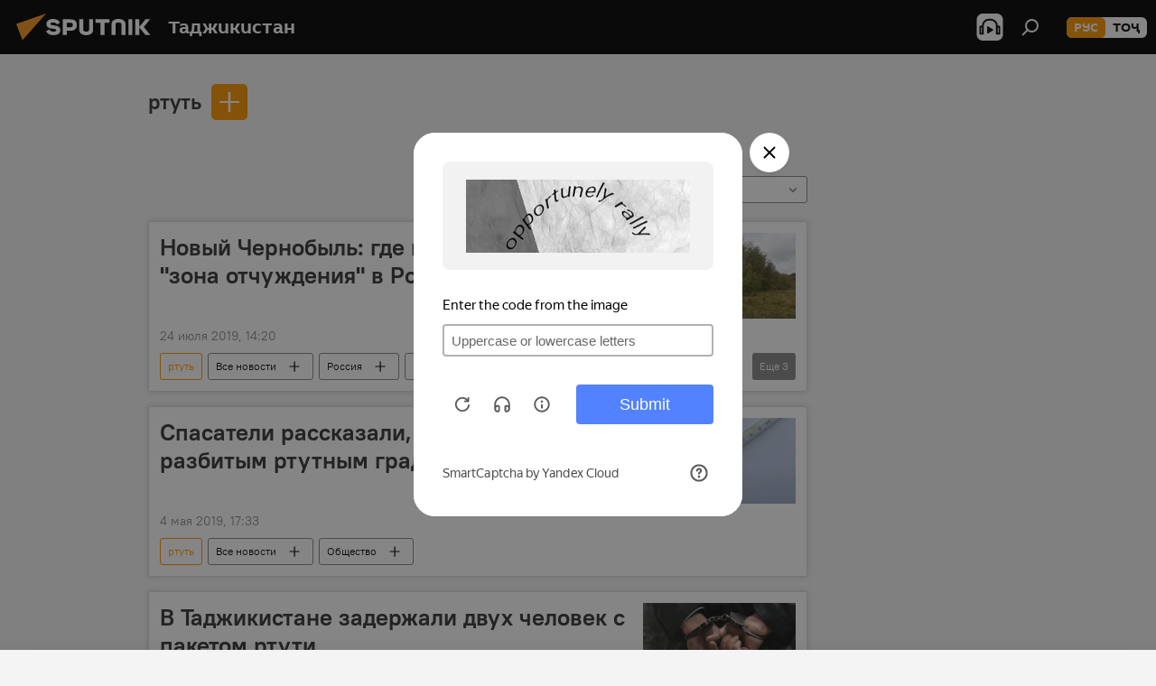

--- FILE ---
content_type: text/html; charset=utf-8
request_url: https://tj.sputniknews.ru/keyword_rtut/
body_size: 19790
content:
<!DOCTYPE html><html lang="ru" data-lang="rus" data-charset="" dir="ltr"><head prefix="og: http://ogp.me/ns# fb: http://ogp.me/ns/fb# article: http://ogp.me/ns/article#"><title>ртуть - последние новости сегодня и главные события по теме - Sputnik Таджикистан</title><meta name="description" content='Читайте последние новости дня по теме ртуть: Новый Чернобыль: где может появиться "зона отчуждения" в России, Спасатели рассказали, что делать с разбитым ртутным градусником'><meta name="keywords" content="ртуть, ртуть новости, ртуть новости сегодня"><meta http-equiv="X-UA-Compatible" content="IE=edge,chrome=1"><meta http-equiv="Content-Type" content="text/html; charset=utf-8"><meta name="robots" content="index, follow, max-image-preview:large"><meta name="viewport" content="width=device-width, initial-scale=1.0, maximum-scale=1.0, user-scalable=yes"><meta name="HandheldFriendly" content="true"><meta name="MobileOptimzied" content="width"><meta name="referrer" content="always"><meta name="format-detection" content="telephone=no"><meta name="format-detection" content="address=no"><link rel="alternate" type="application/rss+xml" href="https://tj.sputniknews.ru/export/rss2/archive/index.xml"><link rel="canonical" href="https://tj.sputniknews.ru/keyword_rtut/"><link rel="preconnect" href="https://cdnn1.img.sputnik.tj/images/"><link rel="dns-prefetch" href="https://cdnn1.img.sputnik.tj/images/"><link rel="alternate" hreflang="ru" href="https://tj.sputniknews.ru//keyword_rtut/"><link rel="alternate" hreflang="x-default" href="https://tj.sputniknews.ru//keyword_rtut/"><link rel="apple-touch-icon" sizes="57x57" href="https://cdnn1.img.sputnik.tj/i/favicon/favicon-57x57.png"><link rel="apple-touch-icon" sizes="60x60" href="https://cdnn1.img.sputnik.tj/i/favicon/favicon-60x60.png"><link rel="apple-touch-icon" sizes="72x72" href="https://cdnn1.img.sputnik.tj/i/favicon/favicon-72x72.png"><link rel="apple-touch-icon" sizes="76x76" href="https://cdnn1.img.sputnik.tj/i/favicon/favicon-76x76.png"><link rel="apple-touch-icon" sizes="114x114" href="https://cdnn1.img.sputnik.tj/i/favicon/favicon-114x114.png"><link rel="apple-touch-icon" sizes="120x120" href="https://cdnn1.img.sputnik.tj/i/favicon/favicon-120x120.png"><link rel="apple-touch-icon" sizes="144x144" href="https://cdnn1.img.sputnik.tj/i/favicon/favicon-144x144.png"><link rel="apple-touch-icon" sizes="152x152" href="https://cdnn1.img.sputnik.tj/i/favicon/favicon-152x152.png"><link rel="apple-touch-icon" sizes="180x180" href="https://cdnn1.img.sputnik.tj/i/favicon/favicon-180x180.png"><link rel="icon" type="image/png" sizes="192x192" href="https://cdnn1.img.sputnik.tj/i/favicon/favicon-192x192.png"><link rel="icon" type="image/png" sizes="32x32" href="https://cdnn1.img.sputnik.tj/i/favicon/favicon-32x32.png"><link rel="icon" type="image/png" sizes="96x96" href="https://cdnn1.img.sputnik.tj/i/favicon/favicon-96x96.png"><link rel="icon" type="image/png" sizes="16x16" href="https://cdnn1.img.sputnik.tj/i/favicon/favicon-16x16.png"><link rel="manifest" href="/project_data/manifest.json?4"><meta name="msapplication-TileColor" content="#F4F4F4"><meta name="msapplication-TileImage" content="https://cdnn1.img.sputnik.tj/i/favicon/favicon-144x144.png"><meta name="theme-color" content="#F4F4F4"><link rel="shortcut icon" href="https://cdnn1.img.sputnik.tj/i/favicon/favicon.ico"><meta name="analytics:lang" content="rus"><meta name="analytics:title" content="ртуть - последние новости сегодня и главные события по теме - Sputnik Таджикистан"><meta name="analytics:keyw" content="keyword_rtut, keyword_rtut"><meta name="analytics:rubric" content=""><meta name="analytics:tags" content="ртуть, ртуть"><meta name="analytics:site_domain" content="tj.sputniknews.ru"><meta property="og:url" content="https://tj.sputniknews.ru/keyword_rtut/"><meta property="og:title" content="ртуть - последние новости по теме"><meta property="og:description" content='Последние новости по теме  ртуть: Новый Чернобыль: где может появиться "зона отчуждения" в России,Спасатели рассказали, что делать с разбитым ртутным градусником'><meta property="og:type" content="website"><meta property="og:site_name" content="Sputnik Таджикистан"><meta property="og:locale" content="ru_TJ"><meta property="og:image" content="https://cdnn1.img.sputnik.tj/i/logo/logo-social.png"><meta property="og:image:width" content="2072"><meta name="relap-image" content="https://cdnn1.img.sputnik.tj/i/logo/logo-social.png"><meta name="twitter:card" content="summary_large_image"><meta name="twitter:image" content="https://cdnn1.img.sputnik.tj/i/logo/logo-social.png"><link rel="preload" as="style" onload="this.onload=null;this.rel='stylesheet'" type="text/css" href="https://cdnn1.img.sputnik.tj/css/libs/fonts.min.css?911eb65935"><link rel="stylesheet" type="text/css" href="https://cdnn1.img.sputnik.tj/css/common.min.css?9149894256"><link rel="stylesheet" type="text/css" href="https://cdnn1.img.sputnik.tj/css/rubric.min.css?99e3d9001"><script src="https://cdnn1.img.sputnik.tj/min/js/dist/head.js?9c9052ef3"></script><script data-iub-purposes="1">var _paq = _paq || []; (function() {var stackDomain = window.location.hostname.split('.').reverse();var domain = stackDomain[1] + '.' + stackDomain[0];_paq.push(['setCDNMask', new RegExp('cdn(\\w+).img.'+domain)]); _paq.push(['setSiteId', 'sputnik_tj']); _paq.push(['trackPageView']); _paq.push(['enableLinkTracking']); var d=document, g=d.createElement('script'), s=d.getElementsByTagName('script')[0]; g.type='text/javascript'; g.defer=true; g.async=true; g.src='//a.sputniknews.com/js/sputnik.js'; s.parentNode.insertBefore(g,s); } )();</script><script type="text/javascript" src="https://cdnn1.img.sputnik.tj/min/js/libs/banners/adfx.loader.bind.js?98d724fe2"></script><script>
                (window.yaContextCb = window.yaContextCb || []).push(() => {
                    replaceOriginalAdFoxMethods();
                    window.Ya.adfoxCode.hbCallbacks = window.Ya.adfoxCode.hbCallbacks || [];
                })
            </script><!--В <head> сайта один раз добавьте код загрузчика-->
<script>window.yaContextCb = window.yaContextCb || []</script>
<script src="https://yandex.ru/ads/system/context.js" async></script></head><body id="body" data-ab="a" data-emoji="0" class="site_tj m-page-tag " data-tag="keyword_rtut"><div class="schema_org" itemscope="itemscope" itemtype="https://schema.org/WebSite"><meta itemprop="name" content="Sputnik Таджикистан"><meta itemprop="alternateName" content="Sputnik Таджикистан"><meta itemprop="description" content="Свежие события и последние новости Таджикистана. Фото и видео с места событий, темы дня, происшествия, аналитика."><a itemprop="url" href="https://tj.sputniknews.ru" title="Sputnik Таджикистан"> </a><meta itemprop="image" content="https://tj.sputniknews.ru/i/logo/logo.png"></div><div class="schema_org" itemscope="itemscope" itemtype="http://schema.org/WebPage"><a itemprop="url" href="https://tj.sputniknews.ru/keyword_rtut/" title="ртуть - последние новости сегодня и главные события по теме - Sputnik Таджикистан"> </a><meta itemprop="mainEntityOfPage" content="https://tj.sputniknews.ru/keyword_rtut/"><meta itemprop="name" content="ртуть - последние новости сегодня и главные события по теме - Sputnik Таджикистан"><meta itemprop="headline" content="ртуть - последние новости сегодня и главные события по теме - Sputnik Таджикистан"><meta itemprop="description" content='Читайте последние новости дня по теме ртуть: Новый Чернобыль: где может появиться "зона отчуждения" в России, Спасатели рассказали, что делать с разбитым ртутным градусником'><meta itemprop="genre" content="Новости"><meta itemprop="keywords" content="ртуть, ртуть новости, ртуть новости сегодня"></div><ul class="schema_org" itemscope="itemscope" itemtype="http://schema.org/BreadcrumbList"><li itemprop="itemListElement" itemscope="itemscope" itemtype="http://schema.org/ListItem"><meta itemprop="name" content="Sputnik Таджикистан"><meta itemprop="position" content="1"><meta itemprop="item" content="https://tj.sputniknews.ru"><a itemprop="url" href="https://tj.sputniknews.ru" title="Sputnik Таджикистан"> </a></li><li itemprop="itemListElement" itemscope="itemscope" itemtype="http://schema.org/ListItem"><meta itemprop="name" content="ртуть"><meta itemprop="position" content="2"><meta itemprop="item" content="https://tj.sputniknews.ru/keyword_rtut/"><a itemprop="url" href="https://tj.sputniknews.ru/keyword_rtut/" title="ртуть"> </a></li></ul><div class="page" id="page"><div id="alerts"><script type="text/template" id="alertAfterRegisterTemplate">
                    
                        <div class="auth-alert m-hidden" id="alertAfterRegister">
                            <div class="auth-alert__text">
                                <%- data.success_title %> <br />
                                <%- data.success_email_1 %>
                                <span class="m-email"></span>
                                <%- data.success_email_2 %>
                            </div>
                            <div class="auth-alert__btn">
                                <button class="form__btn m-min m-black confirmEmail">
                                    <%- data.send %>
                                </button>
                            </div>
                        </div>
                    
                </script><script type="text/template" id="alertAfterRegisterNotifyTemplate">
                    
                        <div class="auth-alert" id="alertAfterRegisterNotify">
                            <div class="auth-alert__text">
                                <%- data.golink_1 %>
                                <span class="m-email">
                                    <%- user.mail %>
                                </span>
                                <%- data.golink_2 %>
                            </div>
                            <% if (user.registerConfirmCount <= 2 ) {%>
                                <div class="auth-alert__btn">
                                    <button class="form__btn m-min m-black confirmEmail">
                                        <%- data.send %>
                                    </button>
                                </div>
                            <% } %>
                        </div>
                    
                </script></div><div class="anchor" id="anchor"><div class="header " id="header"><div class="m-relative"><div class="container m-header"><div class="header__wrap"><div class="header__name"><div class="header__logo"><a href="/" title="Sputnik Таджикистан"><svg xmlns="http://www.w3.org/2000/svg" width="176" height="44" viewBox="0 0 176 44" fill="none"><path class="chunk_1" fill-rule="evenodd" clip-rule="evenodd" d="M45.8073 18.3817C45.8073 19.5397 47.1661 19.8409 49.3281 20.0417C54.1074 20.4946 56.8251 21.9539 56.8461 25.3743C56.8461 28.7457 54.2802 30.9568 48.9989 30.9568C44.773 30.9568 42.1067 29.1496 41 26.5814L44.4695 24.5688C45.3754 25.9277 46.5334 27.0343 49.4005 27.0343C51.3127 27.0343 52.319 26.4296 52.319 25.5751C52.319 24.5665 51.6139 24.2163 48.3942 23.866C43.7037 23.3617 41.3899 22.0029 41.3899 18.5824C41.3899 15.9675 43.3511 13 48.9359 13C52.9611 13 55.6274 14.8095 56.4305 17.1746L53.1105 19.1358C53.0877 19.1012 53.0646 19.0657 53.041 19.0295C52.4828 18.1733 51.6672 16.9224 48.6744 16.9224C46.914 16.9224 45.8073 17.4758 45.8073 18.3817ZM67.4834 13.3526H59.5918V30.707H64.0279V26.0794H67.4484C72.1179 26.0794 75.0948 24.319 75.0948 19.6401C75.0854 15.3138 72.6199 13.3526 67.4834 13.3526ZM67.4834 22.206H64.0186V17.226H67.4834C69.8975 17.226 70.654 18.0291 70.654 19.6891C70.6587 21.6527 69.6524 22.206 67.4834 22.206ZM88.6994 24.7206C88.6994 26.2289 87.4924 27.0857 85.3794 27.0857C83.3178 27.0857 82.1597 26.2289 82.1597 24.7206V13.3526H77.7236V25.0264C77.7236 28.6477 80.7425 30.9615 85.4704 30.9615C89.9999 30.9615 93.1168 28.8601 93.1168 25.0264V13.3526H88.6808L88.6994 24.7206ZM136.583 13.3526H132.159V30.7023H136.583V13.3526ZM156.097 13.3526L149.215 21.9235L156.45 30.707H151.066L144.276 22.4559V30.707H139.85V13.3526H144.276V21.8021L151.066 13.3526H156.097ZM95.6874 17.226H101.221V30.707H105.648V17.226H111.181V13.3526H95.6874V17.226ZM113.49 18.7342C113.49 15.2134 116.458 13 121.085 13C125.715 13 128.888 15.0616 128.902 18.7342V30.707H124.466V18.935C124.466 17.6789 123.259 16.8734 121.146 16.8734C119.094 16.8734 117.926 17.6789 117.926 18.935V30.707H113.49V18.7342Z" fill="white"></path><path class="chunk_2" d="M41 7L14.8979 36.5862L8 18.431L41 7Z" fill="#F8961D"></path></svg></a></div><div class="header__project"><span class="header__project-title">Таджикистан</span></div></div><div class="header__controls" data-nosnippet=""><div class="share m-header" data-id="" data-url="https://tj.sputniknews.ru" data-title=""></div><div class="header__menu"><span class="header__menu-item header__menu-item-radioButton" id="radioButton" data-stream="https://nfw.ria.ru/flv/audio.aspx?ID=68862011&amp;type=mp3"><svg class="svg-icon"><use xmlns:xlink="http://www.w3.org/1999/xlink" xlink:href="/i/sprites/package/inline.svg?63#radio2"></use></svg></span><span class="header__menu-item" data-modal-open="search"><svg class="svg-icon"><use xmlns:xlink="http://www.w3.org/1999/xlink" xlink:href="/i/sprites/package/inline.svg?63#search"></use></svg></span></div><div class="switcher m-double"><div class="switcher__label"><span class="switcher__title">рус</span><span class="switcher__icon"><svg class="svg-icon"><use xmlns:xlink="http://www.w3.org/1999/xlink" xlink:href="/i/sprites/package/inline.svg?63#arrowDown"></use></svg></span></div><div class="switcher__dropdown"><div translate="no" class="notranslate"><div class="switcher__list"><a href="https://tj.sputniknews.ru/" class="switcher__link m-selected"><span class="switcher__project">Sputnik Таджикистан</span><span class="switcher__abbr" data-abbr="рус">рус</span><i class="switcher__accept"><svg class="svg-icon"><use xmlns:xlink="http://www.w3.org/1999/xlink" xlink:href="/i/sprites/package/inline.svg?63#ok"></use></svg></i></a><a href="https://sputnik.tj/" class="switcher__link"><span class="switcher__project">Sputnik Тоҷикистон</span><span class="switcher__abbr" data-abbr="тоҷ">тоҷ</span></a></div></div></div></div></div></div></div></div></div></div><script>var GLOBAL = GLOBAL || {}; GLOBAL.translate = {}; GLOBAL.rtl = 0; GLOBAL.lang = "rus"; GLOBAL.design = "tj"; GLOBAL.charset = ""; GLOBAL.project = "sputnik_tj"; GLOBAL.htmlCache = 1; GLOBAL.translate.search = {}; GLOBAL.translate.search.notFound = "Ничего не найдено"; GLOBAL.translate.search.stringLenght = "Введите больше букв для поиска"; GLOBAL.www = "https://tj.sputniknews.ru"; GLOBAL.seo = {}; GLOBAL.seo.title = ""; GLOBAL.seo.keywords = ""; GLOBAL.seo.description = ""; GLOBAL.sock = {}; GLOBAL.sock.server = "https://cm.sputniknews.com/chat"; GLOBAL.sock.lang = "rus"; GLOBAL.sock.project = "sputnik_tj"; GLOBAL.social = {}; GLOBAL.social.fbID = ""; GLOBAL.share = [ { name: 'odnoklassniki', mobile: false },{ name: 'telegram', mobile: false },{ name: 'vk', mobile: false },{ name: 'messenger', mobile: true },{ name: 'twitter', mobile: false } ]; GLOBAL.csrf_token = ''; GLOBAL.search = {}; GLOBAL.auth = {}; GLOBAL.auth.status = 'error'; GLOBAL.auth.provider = ''; GLOBAL.auth.twitter = '/id/twitter/request/'; GLOBAL.auth.facebook = '/id/facebook/request/'; GLOBAL.auth.vkontakte = '/id/vkontakte/request/'; GLOBAL.auth.google = '/id/google/request/'; GLOBAL.auth.ok = '/id/ok/request/'; GLOBAL.auth.apple = '/id/apple/request/'; GLOBAL.auth.moderator = ''; GLOBAL.user = {}; GLOBAL.user.id = ""; GLOBAL.user.emailActive = ""; GLOBAL.user.registerConfirmCount = 0; GLOBAL.chat = GLOBAL.chat || {}; GLOBAL.chat.show = !!1; GLOBAL.locale = {"convertDate":{"yesterday":"\u0432\u0447\u0435\u0440\u0430","hours":{"nominative":"%{s} \u043c\u0438\u043d\u0443\u0442\u0443 \u043d\u0430\u0437\u0430\u0434","genitive":"%{s} \u043c\u0438\u043d\u0443\u0442\u044b \u043d\u0430\u0437\u0430\u0434"},"minutes":{"nominative":"%{s} \u0447\u0430\u0441 \u043d\u0430\u0437\u0430\u0434","genitive":"%{s} \u0447\u0430\u0441\u0430 \u043d\u0430\u0437\u0430\u0434"}},"js_templates":{"unread":"\u041d\u0435\u043f\u0440\u043e\u0447\u0438\u0442\u0430\u043d\u043d\u044b\u0435","you":"\u0412\u044b","author":"\u0430\u0432\u0442\u043e\u0440","report":"\u041f\u043e\u0436\u0430\u043b\u043e\u0432\u0430\u0442\u044c\u0441\u044f","reply":"\u041e\u0442\u0432\u0435\u0442\u0438\u0442\u044c","block":"\u0417\u0430\u0431\u043b\u043e\u043a\u0438\u0440\u043e\u0432\u0430\u0442\u044c","remove":"\u0423\u0434\u0430\u043b\u0438\u0442\u044c","closeall":"\u0417\u0430\u043a\u0440\u044b\u0442\u044c \u0432\u0441\u0435","notifications":"Notificaciones","disable_twelve":"\u041e\u0442\u043a\u043b\u044e\u0447\u0438\u0442\u044c \u043d\u0430 12 \u0447\u0430\u0441\u043e\u0432","new_message":"\u041d\u043e\u0432\u043e\u0435 \u0441\u043e\u043e\u0431\u0449\u0435\u043d\u0438\u0435 \u043e\u0442 tj.sputniknews.ru","acc_block":"\u0412\u0430\u0448 \u0430\u043a\u043a\u0430\u0443\u043d\u0442 \u0437\u0430\u0431\u043b\u043e\u043a\u0438\u0440\u043e\u0432\u0430\u043d \u0430\u0434\u043c\u0438\u043d\u0438\u0441\u0442\u0440\u0430\u0442\u043e\u0440\u043e\u043c \u0441\u0430\u0439\u0442\u0430","acc_unblock":"\u0412\u0430\u0448 \u0430\u043a\u043a\u0430\u0443\u043d\u0442 \u0440\u0430\u0437\u0431\u043b\u043e\u043a\u0438\u0440\u043e\u0432\u0430\u043d \u0430\u0434\u043c\u0438\u043d\u0438\u0441\u0442\u0440\u0430\u0442\u043e\u0440\u043e\u043c \u0441\u0430\u0439\u0442\u0430","you_subscribe_1":"\u0412\u044b \u043f\u043e\u0434\u043f\u0438\u0441\u0430\u043d\u044b \u043d\u0430 \u0442\u0435\u043c\u0443 ","you_subscribe_2":"\u0423\u043f\u0440\u0430\u0432\u043b\u044f\u0442\u044c \u0441\u0432\u043e\u0438\u043c\u0438 \u043f\u043e\u0434\u043f\u0438\u0441\u043a\u0430\u043c\u0438 \u0432\u044b \u043c\u043e\u0436\u0435\u0442\u0435 \u0432 \u043b\u0438\u0447\u043d\u043e\u043c \u043a\u0430\u0431\u0438\u043d\u0435\u0442\u0435","you_received_warning_1":"\u0412\u044b \u043f\u043e\u043b\u0443\u0447\u0438\u043b\u0438 ","you_received_warning_2":" \u043f\u0440\u0435\u0434\u0443\u043f\u0440\u0435\u0436\u0434\u0435\u043d\u0438\u0435. \u0423\u0432\u0430\u0436\u0430\u0439\u0442\u0435 \u0434\u0440\u0443\u0433\u0438\u0445 \u0443\u0447\u0430\u0441\u0442\u043d\u0438\u043a\u043e\u0432 \u0438 \u043d\u0435 \u043d\u0430\u0440\u0443\u0448\u0430\u0439\u0442\u0435 \u043f\u0440\u0430\u0432\u0438\u043b\u0430 \u043a\u043e\u043c\u043c\u0435\u043d\u0442\u0438\u0440\u043e\u0432\u0430\u043d\u0438\u044f. \u041f\u043e\u0441\u043b\u0435 \u0442\u0440\u0435\u0442\u044c\u0435\u0433\u043e \u043d\u0430\u0440\u0443\u0448\u0435\u043d\u0438\u044f \u0432\u044b \u0431\u0443\u0434\u0435\u0442\u0435 \u0437\u0430\u0431\u043b\u043e\u043a\u0438\u0440\u043e\u0432\u0430\u043d\u044b \u043d\u0430 12 \u0447\u0430\u0441\u043e\u0432.","block_time":"\u0421\u0440\u043e\u043a \u0431\u043b\u043e\u043a\u0438\u0440\u043e\u0432\u043a\u0438: ","hours":" \u0447\u0430\u0441\u043e\u0432","forever":"\u043d\u0430\u0432\u0441\u0435\u0433\u0434\u0430","feedback":"\u0421\u0432\u044f\u0437\u0430\u0442\u044c\u0441\u044f","my_subscriptions":"\u041c\u043e\u0438 \u043f\u043e\u0434\u043f\u0438\u0441\u043a\u0438","rules":"\u041f\u0440\u0430\u0432\u0438\u043b\u0430 \u043a\u043e\u043c\u043c\u0435\u043d\u0442\u0438\u0440\u043e\u0432\u0430\u043d\u0438\u044f \u043c\u0430\u0442\u0435\u0440\u0438\u0430\u043b\u043e\u0432","chat":"\u0427\u0430\u0442: ","chat_new_messages":"\u041d\u043e\u0432\u044b\u0435 \u0441\u043e\u043e\u0431\u0449\u0435\u043d\u0438\u044f \u0432 \u0447\u0430\u0442\u0435","chat_moder_remove_1":"\u0412\u0430\u0448\u0435 \u0441\u043e\u043e\u0431\u0449\u0435\u043d\u0438\u0435 ","chat_moder_remove_2":" \u0431\u044b\u043b\u043e \u0443\u0434\u0430\u043b\u0435\u043d\u043e \u0430\u0434\u043c\u0438\u043d\u0438\u0441\u0442\u0440\u0430\u0442\u043e\u0440\u043e\u043c","chat_close_time_1":"\u0412 \u0447\u0430\u0442\u0435 \u043d\u0438\u043a\u0442\u043e \u043d\u0435 \u043f\u0438\u0441\u0430\u043b \u0431\u043e\u043b\u044c\u0448\u0435 12 \u0447\u0430\u0441\u043e\u0432, \u043e\u043d \u0437\u0430\u043a\u0440\u043e\u0435\u0442\u0441\u044f \u0447\u0435\u0440\u0435\u0437 ","chat_close_time_2":" \u0447\u0430\u0441\u043e\u0432","chat_new_emoji_1":"\u041d\u043e\u0432\u044b\u0435 \u0440\u0435\u0430\u043a\u0446\u0438\u0438 ","chat_new_emoji_2":" \u0432\u0430\u0448\u0435\u043c\u0443 \u0441\u043e\u043e\u0431\u0449\u0435\u043d\u0438\u044e ","chat_message_reply_1":"\u041d\u0430 \u0432\u0430\u0448 \u043a\u043e\u043c\u043c\u0435\u043d\u0442\u0430\u0440\u0438\u0439 ","chat_message_reply_2":" \u043e\u0442\u0432\u0435\u0442\u0438\u043b \u043f\u043e\u043b\u044c\u0437\u043e\u0432\u0430\u0442\u0435\u043b\u044c ","chat_verify_message":"\n \u0421\u043f\u0430\u0441\u0438\u0431\u043e! \u0412\u0430\u0448\u0435 \u0441\u043e\u043e\u0431\u0449\u0435\u043d\u0438\u0435 \u0431\u0443\u0434\u0435\u0442 \u043e\u043f\u0443\u0431\u043b\u0438\u043a\u043e\u0432\u0430\u043d\u043e \u043f\u043e\u0441\u043b\u0435 \u043f\u0440\u043e\u0432\u0435\u0440\u043a\u0438 \u043c\u043e\u0434\u0435\u0440\u0430\u0442\u043e\u0440\u0430\u043c\u0438 \u0441\u0430\u0439\u0442\u0430.\n ","emoji_1":"\u041d\u0440\u0430\u0432\u0438\u0442\u0441\u044f","emoji_2":"\u0425\u0430-\u0425\u0430","emoji_3":"\u0423\u0434\u0438\u0432\u0438\u0442\u0435\u043b\u044c\u043d\u043e","emoji_4":"\u0413\u0440\u0443\u0441\u0442\u043d\u043e","emoji_5":"\u0412\u043e\u0437\u043c\u0443\u0442\u0438\u0442\u0435\u043b\u044c\u043d\u043e","emoji_6":"\u041d\u0435 \u043d\u0440\u0430\u0432\u0438\u0442\u0441\u044f","site_subscribe_podcast":{"success":"\u0421\u043f\u0430\u0441\u0438\u0431\u043e, \u0432\u044b \u043f\u043e\u0434\u043f\u0438\u0441\u0430\u043d\u044b \u043d\u0430 \u0440\u0430\u0441\u0441\u044b\u043b\u043a\u0443! \u041d\u0430\u0441\u0442\u0440\u043e\u0438\u0442\u044c \u0438\u043b\u0438 \u043e\u0442\u043c\u0435\u043d\u0438\u0442\u044c \u043f\u043e\u0434\u043f\u0438\u0441\u043a\u0443 \u043c\u043e\u0436\u043d\u043e \u0432 \u043b\u0438\u0447\u043d\u043e\u043c \u043a\u0430\u0431\u0438\u043d\u0435\u0442\u0435","subscribed":"\u0412\u044b \u0443\u0436\u0435 \u043f\u043e\u0434\u043f\u0438\u0441\u0430\u043d\u044b \u043d\u0430 \u044d\u0442\u0443 \u0440\u0430\u0441\u0441\u044b\u043b\u043a\u0443","error":"\u041f\u0440\u043e\u0438\u0437\u043e\u0448\u043b\u0430 \u043d\u0435\u043f\u0440\u0435\u0434\u0432\u0438\u0434\u0435\u043d\u043d\u0430\u044f \u043e\u0448\u0438\u0431\u043a\u0430. \u041f\u043e\u0436\u0430\u043b\u0443\u0439\u0441\u0442\u0430, \u043f\u043e\u0432\u0442\u043e\u0440\u0438\u0442\u0435 \u043f\u043e\u043f\u044b\u0442\u043a\u0443 \u043f\u043e\u0437\u0436\u0435"}},"smartcaptcha":{"site_key":"ysc1_Zf0zfLRI3tRHYHJpbX6EjjBcG1AhG9LV0dmZQfJu8ba04c1b"}}; GLOBAL = {...GLOBAL, ...{"subscribe":{"email":"\u0412\u0432\u0435\u0434\u0438\u0442\u0435 e-mail","button":"\u041f\u043e\u0434\u043f\u0438\u0441\u0430\u0442\u044c\u0441\u044f","send":"\u0421\u043f\u0430\u0441\u0438\u0431\u043e, \u0432\u0430\u043c \u043e\u0442\u043f\u0440\u0430\u0432\u043b\u0435\u043d\u043e \u043f\u0438\u0441\u044c\u043c\u043e \u0441\u043e \u0441\u0441\u044b\u043b\u043a\u043e\u0439 \u0434\u043b\u044f \u043f\u043e\u0434\u0442\u0432\u0435\u0440\u0436\u0434\u0435\u043d\u0438\u044f \u043f\u043e\u0434\u043f\u0438\u0441\u043a\u0438","subscribe":"\u0421\u043f\u0430\u0441\u0438\u0431\u043e, \u0432\u044b \u043f\u043e\u0434\u043f\u0438\u0441\u0430\u043d\u044b \u043d\u0430 \u0440\u0430\u0441\u0441\u044b\u043b\u043a\u0443! \u041d\u0430\u0441\u0442\u0440\u043e\u0438\u0442\u044c \u0438\u043b\u0438 \u043e\u0442\u043c\u0435\u043d\u0438\u0442\u044c \u043f\u043e\u0434\u043f\u0438\u0441\u043a\u0443 \u043c\u043e\u0436\u043d\u043e \u0432 \u043b\u0438\u0447\u043d\u043e\u043c \u043a\u0430\u0431\u0438\u043d\u0435\u0442\u0435","confirm":"\u0412\u044b \u0443\u0436\u0435 \u043f\u043e\u0434\u043f\u0438\u0441\u0430\u043d\u044b \u043d\u0430 \u044d\u0442\u0443 \u0440\u0430\u0441\u0441\u044b\u043b\u043a\u0443","registration":{"@attributes":{"button":"\u0417\u0430\u0440\u0435\u0433\u0438\u0441\u0442\u0440\u0438\u0440\u043e\u0432\u0430\u0442\u044c\u0441\u044f"}},"social":{"@attributes":{"count":"11"},"comment":[{},{}],"item":[{"@attributes":{"type":"ok","title":"odnoklassniki"}},{"@attributes":{"type":"yd","title":"yandex dzen"}},{"@attributes":{"type":"rt","title":"RUTUBE"}},{"@attributes":{"type":"tg","title":"telegram"}}]}}}}; GLOBAL.js = {}; GLOBAL.js.videoplayer = "https://cdnn1.img.sputnik.tj/min/js/dist/videoplayer.js?9651130d6"; GLOBAL.userpic = "/userpic/"; GLOBAL.gmt = ""; GLOBAL.tz = "+0500"; GLOBAL.projectList = [ { title: 'Международный', country: [ { title: 'Английский', url: 'https://sputnikglobe.com', flag: 'flags-INT', lang: 'International', lang2: 'English' }, ] }, { title: 'Ближний Восток', country: [ { title: 'Арабский', url: 'https://sarabic.ae/', flag: 'flags-INT', lang: 'Sputnik عربي', lang2: 'Arabic' }, { title: 'Турецкий', url: 'https://anlatilaninotesi.com.tr/', flag: 'flags-TUR', lang: 'Türkiye', lang2: 'Türkçe' }, { title: 'Фарси', url: 'https://spnfa.ir/', flag: 'flags-INT', lang: 'Sputnik ایران', lang2: 'Persian' }, { title: 'Дари', url: 'https://sputnik.af/', flag: 'flags-INT', lang: 'Sputnik افغانستان', lang2: 'Dari' }, ] }, { title: 'Латинская Америка', country: [ { title: 'Испанский', url: 'https://noticiaslatam.lat/', flag: 'flags-INT', lang: 'Mundo', lang2: 'Español' }, { title: 'Португальский', url: 'https://noticiabrasil.net.br/', flag: 'flags-BRA', lang: 'Brasil', lang2: 'Português' }, ] }, { title: 'Южная Азия', country: [ { title: 'Хинди', url: 'https://hindi.sputniknews.in', flag: 'flags-IND', lang: 'भारत', lang2: 'हिंदी' }, { title: 'Английский', url: 'https://sputniknews.in', flag: 'flags-IND', lang: 'India', lang2: 'English' }, ] }, { title: 'Восточная и Юго-Восточная Азия', country: [ { title: 'Вьетнамский', url: 'https://kevesko.vn/', flag: 'flags-VNM', lang: 'Việt Nam', lang2: 'Tiếng Việt' }, { title: 'Японский', url: 'https://sputniknews.jp/', flag: 'flags-JPN', lang: '日本', lang2: '日本語' }, { title: 'Китайский', url: 'https://sputniknews.cn/', flag: 'flags-CHN', lang: '中国', lang2: '中文' }, ] }, { title: 'Центральная Азия', country: [ { title: 'Казахский', url: 'https://sputnik.kz/', flag: 'flags-KAZ', lang: 'Қазақстан', lang2: 'Қазақ тілі' }, { title: 'Киргизский', url: 'https://sputnik.kg/', flag: 'flags-KGZ', lang: 'Кыргызстан', lang2: 'Кыргызча' }, { title: 'Узбекский', url: 'https://oz.sputniknews.uz/', flag: 'flags-UZB', lang: 'Oʻzbekiston', lang2: 'Ўзбекча' }, { title: 'Таджикский', url: 'https://sputnik.tj/', flag: 'flags-TJK', lang: 'Тоҷикистон', lang2: 'Тоҷикӣ' }, ] }, { title: 'Африка', country: [ { title: 'Французский', url: 'https://fr.sputniknews.africa/', flag: 'flags-INT', lang: 'Afrique', lang2: 'Français' }, { title: 'Английский', url: 'https://en.sputniknews.africa', flag: 'flags-INT', lang: 'Africa', lang2: 'English' }, ] }, { title: 'Закавказье', country: [ { title: 'Армянский', url: 'https://arm.sputniknews.ru/', flag: 'flags-ARM', lang: 'Արմենիա', lang2: 'Հայերեն' }, { title: 'Абхазский', url: 'https://sputnik-abkhazia.info/', flag: 'flags-ABH', lang: 'Аҧсны', lang2: 'Аҧсышәала' }, { title: 'Осетинский', url: 'https://sputnik-ossetia.com/', flag: 'flags-OST', lang: 'Хуссар Ирыстон', lang2: 'Иронау' }, { title: 'Грузинский', url: 'https://sputnik-georgia.com/', flag: 'flags-GEO', lang: 'საქართველო', lang2: 'ქართული' }, { title: 'Азербайджанский', url: 'https://sputnik.az/', flag: 'flags-AZE', lang: 'Azərbaycan', lang2: 'Аzərbaycanca' }, ] }, { title: 'Европа', country: [ { title: 'Сербский', url: 'https://sputnikportal.rs/', flag: 'flags-SRB', lang: 'Србиjа', lang2: 'Српски' }, { title: 'Русский', url: 'https://lv.sputniknews.ru/', flag: 'flags-LVA', lang: 'Latvija', lang2: 'Русский' }, { title: 'Русский', url: 'https://lt.sputniknews.ru/', flag: 'flags-LTU', lang: 'Lietuva', lang2: 'Русский' }, { title: 'Молдавский', url: 'https://md.sputniknews.com/', flag: 'flags-MDA', lang: 'Moldova', lang2: 'Moldovenească' }, { title: 'Белорусский', url: 'https://bel.sputnik.by/', flag: 'flags-BLR', lang: 'Беларусь', lang2: 'Беларускi' } ] }, ];</script><div class="wrapper"><div class="container m-content"><div class="layout"><div class="content"><div class="caption"><div class="rubric__filter"><h1 class="rubric__filter-list"><span class="tag__title m-single" data-sid="keyword_rtut"><a href="/keyword_rtut/" class="tag__title-text" title="ртуть">ртуть</a><span class="tag__title-delete"> <svg class="svg-icon"><use xmlns:xlink="http://www.w3.org/1999/xlink" xlink:href="/i/sprites/package/inline.svg?63#close"></use></svg></span></span></h1><div class="tag__add"><input type="text" class="tag__add-input"><div class="tag__add-suggest"><ul class="suggest__list m-dropdown"></ul></div><div class="tag__add-btn"><svg class="svg-icon"><use xmlns:xlink="http://www.w3.org/1999/xlink" xlink:href="/i/sprites/package/inline.svg?63#plus"></use></svg></div></div></div><div class="rubric__information"><div class="rubric__description"></div><div class="rubric__image"></div></div><div class="rubric__controls"><div class="counter "><span></span> Статьи</div><div class="rubric__datapicker"><span class="rubric__datapicker-text">За период</span><span class="rubric__datapicker-icon"><svg class="svg-icon"><use xmlns:xlink="http://www.w3.org/1999/xlink" xlink:href="/i/sprites/package/inline.svg?63#arrowDown"></use></svg></span></div></div></div><div class="list list-tag" itemscope="" itemtype="http://schema.org/ItemList" data-tags="1"><div class="list__item  " data-tags="1"><span class="schema_org" itemprop="itemListElement" itemscope="" itemtype="http://schema.org/ListItem"><meta itemprop="position" content="1"><a itemprop="url" href="https://tj.sputniknews.ru/20190724/novy-chernobyl-Russia-1029479206.html" title='Новый Чернобыль: где может появиться "зона отчуждения" в России'> </a><meta itemprop="name" content='Новый Чернобыль: где может появиться "зона отчуждения" в России'></span><div class="list__content"><a href="/20190724/novy-chernobyl-Russia-1029479206.html" class="list__title" title='Новый Чернобыль: где может появиться "зона отчуждения" в России'>Новый Чернобыль: где может появиться "зона отчуждения" в России</a><div class="list__image"><a href="/20190724/novy-chernobyl-Russia-1029479206.html" title='Новый Чернобыль: где может появиться "зона отчуждения" в России'><picture><source media="(min-width: 480px)" media-type="ar16x9" srcset="https://cdnn1.img.sputnik.tj/img/102922/52/1029225232_0:157:3073:1885_436x0_80_0_0_faa03477be5a205493491b403ea9b7f0.jpg.webp"></source><source media="(min-width: 375px)" media-type="ar4x3" srcset="https://cdnn1.img.sputnik.tj/img/102922/52/1029225232_0:0:2731:2048_186x0_80_0_0_8ba0bd787e85c22c054fea4ae73b45a8.jpg.webp"></source><source media="(min-width: 0px)" media-type="ar1x1" srcset="https://cdnn1.img.sputnik.tj/img/102922/52/1029225232_0:0:2049:2048_140x0_80_0_0_9acc77f2bcb2eb1e52b4f8c429b0f3ee.jpg.webp"></source><img media-type="ar16x9" data-source-sid="rian_photo" alt="Табличка, запрещающая проход в зоне отчуждения Чернобыльской атомной электростанции (ЧАЭС) - Sputnik Таджикистан" title="Табличка, запрещающая проход в зоне отчуждения Чернобыльской атомной электростанции (ЧАЭС)" class="responsive_img m-list-img" src="https://cdnn1.img.sputnik.tj/img/102922/52/1029225232_0:157:3073:1885_600x0_80_0_0_ac6ee3d9819321bf2c3dce9ba337da4f.jpg.webp" data-responsive480="https://cdnn1.img.sputnik.tj/img/102922/52/1029225232_0:157:3073:1885_436x0_80_0_0_faa03477be5a205493491b403ea9b7f0.jpg.webp" data-responsive375="https://cdnn1.img.sputnik.tj/img/102922/52/1029225232_0:0:2731:2048_186x0_80_0_0_8ba0bd787e85c22c054fea4ae73b45a8.jpg.webp" data-responsive0="https://cdnn1.img.sputnik.tj/img/102922/52/1029225232_0:0:2049:2048_140x0_80_0_0_9acc77f2bcb2eb1e52b4f8c429b0f3ee.jpg.webp"></picture></a></div></div><div class="list__info"><div class="list__date " data-unixtime="1563960000"><span class="date">24 июля 2019, 14:20</span></div></div><div class="list__controls" data-tags="1"><ul class="tags m-line"><li class="tag m-active " data-sid="keyword_rtut" data-type="tag"><a href="/keyword_rtut/" class="tag__text" title="ртуть">ртуть</a></li><li class="tag  " data-sid="news" data-type="tag"><a href="/news/" class="tag__text" title="Все новости">Все новости</a><span class="tag__icon"><svg class="svg-icon"><use xmlns:xlink="http://www.w3.org/1999/xlink" xlink:href="/i/sprites/package/inline.svg?63#plus"></use></svg></span></li><li class="tag  " data-sid="russia" data-type="tag"><a href="/russia/" class="tag__text" title="Россия">Россия</a><span class="tag__icon"><svg class="svg-icon"><use xmlns:xlink="http://www.w3.org/1999/xlink" xlink:href="/i/sprites/package/inline.svg?63#plus"></use></svg></span></li><li class="tag  " data-sid="industry" data-type="tag"><a href="/industry/" class="tag__text" title="Промышленность">Промышленность</a><span class="tag__icon"><svg class="svg-icon"><use xmlns:xlink="http://www.w3.org/1999/xlink" xlink:href="/i/sprites/package/inline.svg?63#plus"></use></svg></span></li><li class="tag  " data-sid="health" data-type="tag"><a href="/health/" class="tag__text" title="Здравоохранение">Здравоохранение</a><span class="tag__icon"><svg class="svg-icon"><use xmlns:xlink="http://www.w3.org/1999/xlink" xlink:href="/i/sprites/package/inline.svg?63#plus"></use></svg></span></li><li class="tag  " data-sid="geo_CHernobyl" data-type="tag"><a href="/geo_CHernobyl/" class="tag__text" title="Чернобыль">Чернобыль</a><span class="tag__icon"><svg class="svg-icon"><use xmlns:xlink="http://www.w3.org/1999/xlink" xlink:href="/i/sprites/package/inline.svg?63#plus"></use></svg></span></li><li class="tag  " data-sid="keyword_CHernobylskaja_AEHS" data-type="tag"><a href="/keyword_CHernobylskaja_AEHS/" class="tag__text" title="Чернобыльская АЭС">Чернобыльская АЭС</a><span class="tag__icon"><svg class="svg-icon"><use xmlns:xlink="http://www.w3.org/1999/xlink" xlink:href="/i/sprites/package/inline.svg?63#plus"></use></svg></span></li><li class="tag  " data-sid="ekologiya" data-type="tag"><a href="/ekologiya/" class="tag__text" title="Экология">Экология</a><span class="tag__icon"><svg class="svg-icon"><use xmlns:xlink="http://www.w3.org/1999/xlink" xlink:href="/i/sprites/package/inline.svg?63#plus"></use></svg></span></li></ul><div class="list__tags-more">Еще <span>3</span></div></div></div><div class="list__item  " data-tags="1"><span class="schema_org" itemprop="itemListElement" itemscope="" itemtype="http://schema.org/ListItem"><meta itemprop="position" content="2"><a itemprop="url" href="https://tj.sputniknews.ru/20190504/spasateli-rasskazali-chto-delat-razbityy-rtutnyy-gradusnik-1028827426.html" title="Спасатели рассказали, что делать с разбитым ртутным градусником"> </a><meta itemprop="name" content="Спасатели рассказали, что делать с разбитым ртутным градусником"></span><div class="list__content"><a href="/20190504/spasateli-rasskazali-chto-delat-razbityy-rtutnyy-gradusnik-1028827426.html" class="list__title" title="Спасатели рассказали, что делать с разбитым ртутным градусником">Спасатели рассказали, что делать с разбитым ртутным градусником</a><div class="list__image"><a href="/20190504/spasateli-rasskazali-chto-delat-razbityy-rtutnyy-gradusnik-1028827426.html" title="Спасатели рассказали, что делать с разбитым ртутным градусником"><picture><source media="(min-width: 480px)" media-type="s405x229" srcset="https://cdnn1.img.sputnik.tj/img/102882/73/1028827395_0:228:1920:1314_436x0_80_0_0_57acd2d948d1d0c71d78306bcdc3e273.jpg.webp"></source><source media="(min-width: 375px)" media-type="s700x440" srcset="https://cdnn1.img.sputnik.tj/img/102882/73/1028827395_0:168:1920:1374_186x0_80_0_0_0ad42c4b0578c3acb14d78d3a3e6d8bd.jpg.webp"></source><source media="(min-width: 0px)" media-type="s400x440" srcset="https://cdnn1.img.sputnik.tj/img/102882/73/1028827395_287:0:1597:1440_140x0_80_0_0_380f0d47790ac147327bb050f594c98c.jpg.webp"></source><img media-type="s405x229" data-source-sid="" alt="Градусник ртутный, архивное фото - Sputnik Таджикистан" title="Градусник ртутный, архивное фото" class="responsive_img m-list-img" src="https://cdnn1.img.sputnik.tj/img/102882/73/1028827395_0:228:1920:1314_600x0_80_0_0_a0d042e272ff1d88751dfe67c8f18747.jpg.webp" data-responsive480="https://cdnn1.img.sputnik.tj/img/102882/73/1028827395_0:228:1920:1314_436x0_80_0_0_57acd2d948d1d0c71d78306bcdc3e273.jpg.webp" data-responsive375="https://cdnn1.img.sputnik.tj/img/102882/73/1028827395_0:168:1920:1374_186x0_80_0_0_0ad42c4b0578c3acb14d78d3a3e6d8bd.jpg.webp" data-responsive0="https://cdnn1.img.sputnik.tj/img/102882/73/1028827395_287:0:1597:1440_140x0_80_0_0_380f0d47790ac147327bb050f594c98c.jpg.webp"></picture></a></div></div><div class="list__info"><div class="list__date " data-unixtime="1556973180"><span class="date">4 мая 2019, 17:33</span></div></div><div class="list__controls" data-tags="1"><ul class="tags m-line"><li class="tag m-active " data-sid="keyword_rtut" data-type="tag"><a href="/keyword_rtut/" class="tag__text" title="ртуть">ртуть</a></li><li class="tag  " data-sid="news" data-type="tag"><a href="/news/" class="tag__text" title="Все новости">Все новости</a><span class="tag__icon"><svg class="svg-icon"><use xmlns:xlink="http://www.w3.org/1999/xlink" xlink:href="/i/sprites/package/inline.svg?63#plus"></use></svg></span></li><li class="tag  " data-sid="society" data-type="tag"><a href="/society/" class="tag__text" title="Общество">Общество</a><span class="tag__icon"><svg class="svg-icon"><use xmlns:xlink="http://www.w3.org/1999/xlink" xlink:href="/i/sprites/package/inline.svg?63#plus"></use></svg></span></li></ul><div class="list__tags-more">Еще <span>3</span></div></div></div><div class="list__item  " data-tags="1"><span class="schema_org" itemprop="itemListElement" itemscope="" itemtype="http://schema.org/ListItem"><meta itemprop="position" content="3"><a itemprop="url" href="https://tj.sputniknews.ru/20181116/tajikistan-arest-nezakonniy-oborot-rtut-1027440054.html" title="В Таджикистане задержали двух человек с пакетом ртути"> </a><meta itemprop="name" content="В Таджикистане задержали двух человек с пакетом ртути"></span><div class="list__content"><a href="/20181116/tajikistan-arest-nezakonniy-oborot-rtut-1027440054.html" class="list__title" title="В Таджикистане задержали двух человек с пакетом ртути">В Таджикистане задержали двух человек с пакетом ртути</a><div class="list__image"><a href="/20181116/tajikistan-arest-nezakonniy-oborot-rtut-1027440054.html" title="В Таджикистане задержали двух человек с пакетом ртути"><picture><source media="(min-width: 480px)" media-type="ar16x9" srcset="https://cdnn1.img.sputnik.tj/img/102322/69/1023226908_0:93:1965:1198_436x0_80_0_0_680197f54fb46fbb826ca35bdfac52e5.jpg.webp"></source><source media="(min-width: 375px)" media-type="ar4x3" srcset="https://cdnn1.img.sputnik.tj/img/102322/69/1023226908_123:0:1843:1290_186x0_80_0_0_4d57256ad7f0e589d04f9bca3599bbfa.jpg.webp"></source><source media="(min-width: 0px)" media-type="ar1x1" srcset="https://cdnn1.img.sputnik.tj/img/102322/69/1023226908_338:0:1628:1290_140x0_80_0_0_8aaf31d1bd80855c66b1697ff731fa2d.jpg.webp"></source><img media-type="ar16x9" data-source-sid="rian_photo" alt="Руки задержаного в наручниках, архивное фото - Sputnik Таджикистан" title="Руки задержаного в наручниках, архивное фото" class="responsive_img m-list-img" src="https://cdnn1.img.sputnik.tj/img/102322/69/1023226908_0:93:1965:1198_600x0_80_0_0_51605a640ba431492fe4426a42d7b927.jpg.webp" data-responsive480="https://cdnn1.img.sputnik.tj/img/102322/69/1023226908_0:93:1965:1198_436x0_80_0_0_680197f54fb46fbb826ca35bdfac52e5.jpg.webp" data-responsive375="https://cdnn1.img.sputnik.tj/img/102322/69/1023226908_123:0:1843:1290_186x0_80_0_0_4d57256ad7f0e589d04f9bca3599bbfa.jpg.webp" data-responsive0="https://cdnn1.img.sputnik.tj/img/102322/69/1023226908_338:0:1628:1290_140x0_80_0_0_8aaf31d1bd80855c66b1697ff731fa2d.jpg.webp"></picture></a></div></div><div class="list__info"><div class="list__date " data-unixtime="1542360000"><span class="date">16 ноября 2018, 14:20</span></div></div><div class="list__controls" data-tags="1"><ul class="tags m-line"><li class="tag m-active " data-sid="keyword_rtut" data-type="tag"><a href="/keyword_rtut/" class="tag__text" title="ртуть">ртуть</a></li><li class="tag  " data-sid="news" data-type="tag"><a href="/news/" class="tag__text" title="Все новости">Все новости</a><span class="tag__icon"><svg class="svg-icon"><use xmlns:xlink="http://www.w3.org/1999/xlink" xlink:href="/i/sprites/package/inline.svg?63#plus"></use></svg></span></li><li class="tag  " data-sid="country" data-type="tag"><a href="/country/" class="tag__text" title="Таджикистан">Таджикистан</a><span class="tag__icon"><svg class="svg-icon"><use xmlns:xlink="http://www.w3.org/1999/xlink" xlink:href="/i/sprites/package/inline.svg?63#plus"></use></svg></span></li><li class="tag  " data-sid="keyword_jad" data-type="tag"><a href="/keyword_jad/" class="tag__text" title="яд">яд</a><span class="tag__icon"><svg class="svg-icon"><use xmlns:xlink="http://www.w3.org/1999/xlink" xlink:href="/i/sprites/package/inline.svg?63#plus"></use></svg></span></li><li class="tag  " data-sid="organization_MVD_Tadzhikistana" data-type="tag"><a href="/organization_MVD_Tadzhikistana/" class="tag__text" title="МВД Таджикистана">МВД Таджикистана</a><span class="tag__icon"><svg class="svg-icon"><use xmlns:xlink="http://www.w3.org/1999/xlink" xlink:href="/i/sprites/package/inline.svg?63#plus"></use></svg></span></li></ul><div class="list__tags-more">Еще <span>3</span></div></div></div><div class="list__item  " data-tags="1"><span class="schema_org" itemprop="itemListElement" itemscope="" itemtype="http://schema.org/ListItem"><meta itemprop="position" content="4"><a itemprop="url" href="https://tj.sputniknews.ru/20180212/tadzhikistan-sozdany-punkty-priyema-utilizatsii-rtutnykh-lamp-1024726975.html" title="В Таджикистане созданы пункты приема и утилизации ртутных ламп"> </a><meta itemprop="name" content="В Таджикистане созданы пункты приема и утилизации ртутных ламп"></span><div class="list__content"><a href="/20180212/tadzhikistan-sozdany-punkty-priyema-utilizatsii-rtutnykh-lamp-1024726975.html" class="list__title" title="В Таджикистане созданы пункты приема и утилизации ртутных ламп">В Таджикистане созданы пункты приема и утилизации ртутных ламп</a><div class="list__image"><a href="/20180212/tadzhikistan-sozdany-punkty-priyema-utilizatsii-rtutnykh-lamp-1024726975.html" title="В Таджикистане созданы пункты приема и утилизации ртутных ламп"><picture><source media="(min-width: 480px)" media-type="ar16x9" srcset="https://cdnn1.img.sputnik.tj/img/102472/68/1024726827_0:235:3073:1963_436x0_80_0_0_72a2d56a571e65db35ff117a23fdb2e8.jpg.webp"></source><source media="(min-width: 375px)" media-type="ar4x3" srcset="https://cdnn1.img.sputnik.tj/img/102472/68/1024726827_74:0:2805:2048_186x0_80_0_0_0499e49d1fef300ecea7aff4363b5409.jpg.webp"></source><source media="(min-width: 0px)" media-type="ar1x1" srcset="https://cdnn1.img.sputnik.tj/img/102472/68/1024726827_416:0:2464:2048_140x0_80_0_0_b964dc30fd76b78fa12ec7abca4729e3.jpg.webp"></source><img media-type="ar16x9" data-source-sid="rian_photo" alt="ртутные лампы - Sputnik Таджикистан" title="ртутные лампы" class="responsive_img m-list-img" src="https://cdnn1.img.sputnik.tj/img/102472/68/1024726827_0:235:3073:1963_600x0_80_0_0_3c5d9d7bcb704ed8b189f5b0f1824aa3.jpg.webp" data-responsive480="https://cdnn1.img.sputnik.tj/img/102472/68/1024726827_0:235:3073:1963_436x0_80_0_0_72a2d56a571e65db35ff117a23fdb2e8.jpg.webp" data-responsive375="https://cdnn1.img.sputnik.tj/img/102472/68/1024726827_74:0:2805:2048_186x0_80_0_0_0499e49d1fef300ecea7aff4363b5409.jpg.webp" data-responsive0="https://cdnn1.img.sputnik.tj/img/102472/68/1024726827_416:0:2464:2048_140x0_80_0_0_b964dc30fd76b78fa12ec7abca4729e3.jpg.webp"></picture></a></div></div><div class="list__info"><div class="list__date " data-unixtime="1518444000"><span class="date">12 февраля 2018, 19:00</span></div></div><div class="list__controls" data-tags="1"><ul class="tags m-line"><li class="tag m-active " data-sid="keyword_rtut" data-type="tag"><a href="/keyword_rtut/" class="tag__text" title="ртуть">ртуть</a></li><li class="tag  " data-sid="country" data-type="tag"><a href="/country/" class="tag__text" title="Таджикистан">Таджикистан</a><span class="tag__icon"><svg class="svg-icon"><use xmlns:xlink="http://www.w3.org/1999/xlink" xlink:href="/i/sprites/package/inline.svg?63#plus"></use></svg></span></li><li class="tag  " data-sid="news" data-type="tag"><a href="/news/" class="tag__text" title="Все новости">Все новости</a><span class="tag__icon"><svg class="svg-icon"><use xmlns:xlink="http://www.w3.org/1999/xlink" xlink:href="/i/sprites/package/inline.svg?63#plus"></use></svg></span></li><li class="tag  " data-sid="geo_Tursunzade" data-type="tag"><a href="/geo_Tursunzade/" class="tag__text" title="Турсунзаде">Турсунзаде</a><span class="tag__icon"><svg class="svg-icon"><use xmlns:xlink="http://www.w3.org/1999/xlink" xlink:href="/i/sprites/package/inline.svg?63#plus"></use></svg></span></li><li class="tag  " data-sid="geo_Kurgan-Tjube" data-type="tag"><a href="/geo_Kurgan-Tjube/" class="tag__text" title="Курган-Тюбе">Курган-Тюбе</a><span class="tag__icon"><svg class="svg-icon"><use xmlns:xlink="http://www.w3.org/1999/xlink" xlink:href="/i/sprites/package/inline.svg?63#plus"></use></svg></span></li><li class="tag  " data-sid="keyword_likvidacija" data-type="tag"><a href="/keyword_likvidacija/" class="tag__text" title="ликвидация">ликвидация</a><span class="tag__icon"><svg class="svg-icon"><use xmlns:xlink="http://www.w3.org/1999/xlink" xlink:href="/i/sprites/package/inline.svg?63#plus"></use></svg></span></li><li class="tag  " data-sid="keyword_rtutnye_lampy" data-type="tag"><a href="/keyword_rtutnye_lampy/" class="tag__text" title="ртутные лампы">ртутные лампы</a><span class="tag__icon"><svg class="svg-icon"><use xmlns:xlink="http://www.w3.org/1999/xlink" xlink:href="/i/sprites/package/inline.svg?63#plus"></use></svg></span></li></ul><div class="list__tags-more">Еще <span>3</span></div></div></div><div class="list__item  " data-tags="1"><span class="schema_org" itemprop="itemListElement" itemscope="" itemtype="http://schema.org/ListItem"><meta itemprop="position" content="5"><a itemprop="url" href="https://tj.sputniknews.ru/20170512/tadzhikistan-torgovlya-rtut-urozhenets-kyrgyzstan-1022283942.html" title="В РТ задержан гражданин Кыргызстана, пытавшийся сбыть более 40 кг ртути"> </a><meta itemprop="name" content="В РТ задержан гражданин Кыргызстана, пытавшийся сбыть более 40 кг ртути"></span><div class="list__content"><a href="/20170512/tadzhikistan-torgovlya-rtut-urozhenets-kyrgyzstan-1022283942.html" class="list__title" title="В РТ задержан гражданин Кыргызстана, пытавшийся сбыть более 40 кг ртути">В РТ задержан гражданин Кыргызстана, пытавшийся сбыть более 40 кг ртути</a><div class="list__image"><a href="/20170512/tadzhikistan-torgovlya-rtut-urozhenets-kyrgyzstan-1022283942.html" title="В РТ задержан гражданин Кыргызстана, пытавшийся сбыть более 40 кг ртути"><picture><source media="(min-width: 480px)" media-type="s405x229" srcset="https://cdnn1.img.sputnik.tj/img/102228/31/1022283172_0:61:999:626_436x0_80_0_0_9c94f1169101f69e3820394a6f4e55bd.jpg.webp"></source><source media="(min-width: 375px)" media-type="s700x440" srcset="https://cdnn1.img.sputnik.tj/img/102228/31/1022283172_0:29:999:658_186x0_80_0_0_881960a54d6490aae3fbceff1d819490.jpg.webp"></source><source media="(min-width: 0px)" media-type="s400x440" srcset="https://cdnn1.img.sputnik.tj/img/102228/31/1022283172_150:0:831:749_140x0_80_0_0_9cefcc12ef1caf8777b8e2f8e034615f.jpg.webp"></source><img media-type="s405x229" data-source-sid="not_rian_photo" alt="Пластиковые бутылки со ртутью, архивное фото - Sputnik Таджикистан" title="Пластиковые бутылки со ртутью, архивное фото" class="responsive_img m-list-img" src="https://cdnn1.img.sputnik.tj/img/102228/31/1022283172_0:61:999:626_600x0_80_0_0_e75965a071a437bb02acdafdfc405505.jpg.webp" data-responsive480="https://cdnn1.img.sputnik.tj/img/102228/31/1022283172_0:61:999:626_436x0_80_0_0_9c94f1169101f69e3820394a6f4e55bd.jpg.webp" data-responsive375="https://cdnn1.img.sputnik.tj/img/102228/31/1022283172_0:29:999:658_186x0_80_0_0_881960a54d6490aae3fbceff1d819490.jpg.webp" data-responsive0="https://cdnn1.img.sputnik.tj/img/102228/31/1022283172_150:0:831:749_140x0_80_0_0_9cefcc12ef1caf8777b8e2f8e034615f.jpg.webp"></picture></a></div></div><div class="list__info"><div class="list__date " data-unixtime="1494569880"><span class="date">12 мая 2017, 11:18</span></div></div><div class="list__controls" data-tags="1"><ul class="tags m-line"><li class="tag m-active " data-sid="keyword_rtut" data-type="tag"><a href="/keyword_rtut/" class="tag__text" title="ртуть">ртуть</a></li><li class="tag  " data-sid="country" data-type="tag"><a href="/country/" class="tag__text" title="Таджикистан">Таджикистан</a><span class="tag__icon"><svg class="svg-icon"><use xmlns:xlink="http://www.w3.org/1999/xlink" xlink:href="/i/sprites/package/inline.svg?63#plus"></use></svg></span></li><li class="tag  " data-sid="news" data-type="tag"><a href="/news/" class="tag__text" title="Все новости">Все новости</a><span class="tag__icon"><svg class="svg-icon"><use xmlns:xlink="http://www.w3.org/1999/xlink" xlink:href="/i/sprites/package/inline.svg?63#plus"></use></svg></span></li><li class="tag  " data-sid="keyword_arest" data-type="tag"><a href="/keyword_arest/" class="tag__text" title="арест">арест</a><span class="tag__icon"><svg class="svg-icon"><use xmlns:xlink="http://www.w3.org/1999/xlink" xlink:href="/i/sprites/package/inline.svg?63#plus"></use></svg></span></li><li class="tag  " data-sid="keyword_podozrevaemyjj" data-type="tag"><a href="/keyword_podozrevaemyjj/" class="tag__text" title="подозреваемый">подозреваемый</a><span class="tag__icon"><svg class="svg-icon"><use xmlns:xlink="http://www.w3.org/1999/xlink" xlink:href="/i/sprites/package/inline.svg?63#plus"></use></svg></span></li></ul><div class="list__tags-more">Еще <span>3</span></div></div></div><div class="list__item  " data-tags="1"><span class="schema_org" itemprop="itemListElement" itemscope="" itemtype="http://schema.org/ListItem"><meta itemprop="position" content="6"><a itemprop="url" href="https://tj.sputniknews.ru/20161003/1020775846.html" title="В казахстанском аэропорту Алматы эвакуируют людей из-за разлитой ртути"> </a><meta itemprop="name" content="В казахстанском аэропорту Алматы эвакуируют людей из-за разлитой ртути"></span><div class="list__content"><a href="/20161003/1020775846.html" class="list__title" title="В казахстанском аэропорту Алматы эвакуируют людей из-за разлитой ртути">В казахстанском аэропорту Алматы эвакуируют людей из-за разлитой ртути</a><div class="list__image"><a href="/20161003/1020775846.html" title="В казахстанском аэропорту Алматы эвакуируют людей из-за разлитой ртути"><picture><source media="(min-width: 480px)" media-type="s405x229" srcset="https://cdnn1.img.sputnik.tj/img/101403/07/1014030753_0:311:3070:2048_436x0_80_0_0_4ffdbae60282b3032d0b6c3b0af1d7dc.jpg.webp"></source><source media="(min-width: 375px)" media-type="s700x440" srcset="https://cdnn1.img.sputnik.tj/img/101403/07/1014030753_0:117:3070:2048_186x0_80_0_0_713a4b11c31f1366659d6acb1ab85065.jpg.webp"></source><source media="(min-width: 0px)" media-type="s400x440" srcset="https://cdnn1.img.sputnik.tj/img/101403/07/1014030753_589:0:2451:2048_140x0_80_0_0_e70d9ec0164e9bd0517f92a7eb10e657.jpg.webp"></source><img media-type="s405x229" data-source-sid="rian_photo" alt="Самолет, архивное фото - Sputnik Таджикистан" title="Самолет, архивное фото" class="responsive_img m-list-img" src="https://cdnn1.img.sputnik.tj/img/101403/07/1014030753_0:311:3070:2048_600x0_80_0_0_ea8f020796e7156c976fe7c181fad916.jpg.webp" data-responsive480="https://cdnn1.img.sputnik.tj/img/101403/07/1014030753_0:311:3070:2048_436x0_80_0_0_4ffdbae60282b3032d0b6c3b0af1d7dc.jpg.webp" data-responsive375="https://cdnn1.img.sputnik.tj/img/101403/07/1014030753_0:117:3070:2048_186x0_80_0_0_713a4b11c31f1366659d6acb1ab85065.jpg.webp" data-responsive0="https://cdnn1.img.sputnik.tj/img/101403/07/1014030753_589:0:2451:2048_140x0_80_0_0_e70d9ec0164e9bd0517f92a7eb10e657.jpg.webp"></picture></a></div></div><div class="list__info"><div class="list__date " data-unixtime="1475470080"><span class="date">3 октября 2016, 09:48</span></div></div><div class="list__controls" data-tags="1"><ul class="tags m-line"><li class="tag m-active " data-sid="keyword_rtut" data-type="tag"><a href="/keyword_rtut/" class="tag__text" title="ртуть">ртуть</a></li><li class="tag  " data-sid="society" data-type="tag"><a href="/society/" class="tag__text" title="Общество">Общество</a><span class="tag__icon"><svg class="svg-icon"><use xmlns:xlink="http://www.w3.org/1999/xlink" xlink:href="/i/sprites/package/inline.svg?63#plus"></use></svg></span></li><li class="tag  " data-sid="news" data-type="tag"><a href="/news/" class="tag__text" title="Все новости">Все новости</a><span class="tag__icon"><svg class="svg-icon"><use xmlns:xlink="http://www.w3.org/1999/xlink" xlink:href="/i/sprites/package/inline.svg?63#plus"></use></svg></span></li><li class="tag  " data-sid="geo_Kazakhstan" data-type="tag"><a href="/geo_Kazakhstan/" class="tag__text" title="Казахстан">Казахстан</a><span class="tag__icon"><svg class="svg-icon"><use xmlns:xlink="http://www.w3.org/1999/xlink" xlink:href="/i/sprites/package/inline.svg?63#plus"></use></svg></span></li><li class="tag  " data-sid="keyword_ehvakuacija" data-type="tag"><a href="/keyword_ehvakuacija/" class="tag__text" title="эвакуация">эвакуация</a><span class="tag__icon"><svg class="svg-icon"><use xmlns:xlink="http://www.w3.org/1999/xlink" xlink:href="/i/sprites/package/inline.svg?63#plus"></use></svg></span></li><li class="tag  " data-sid="keyword_aehroport" data-type="tag"><a href="/keyword_aehroport/" class="tag__text" title="аэропорт">аэропорт</a><span class="tag__icon"><svg class="svg-icon"><use xmlns:xlink="http://www.w3.org/1999/xlink" xlink:href="/i/sprites/package/inline.svg?63#plus"></use></svg></span></li><li class="tag  " data-sid="geo_Centralnaja_Azija" data-type="tag"><a href="/geo_Centralnaja_Azija/" class="tag__text" title="Центральная Азия">Центральная Азия</a><span class="tag__icon"><svg class="svg-icon"><use xmlns:xlink="http://www.w3.org/1999/xlink" xlink:href="/i/sprites/package/inline.svg?63#plus"></use></svg></span></li></ul><div class="list__tags-more">Еще <span>3</span></div></div></div><div class="list__item  " data-tags="1"><span class="schema_org" itemprop="itemListElement" itemscope="" itemtype="http://schema.org/ListItem"><meta itemprop="position" content="7"><a itemprop="url" href="https://tj.sputniknews.ru/20151221/1018014892.html" title="Антикризисный рецепт: ТАЛКО начнет добычу золота, серебра и сурьмы"> </a><meta itemprop="name" content="Антикризисный рецепт: ТАЛКО начнет добычу золота, серебра и сурьмы"></span><div class="list__content"><a href="/20151221/1018014892.html" class="list__title" title="Антикризисный рецепт: ТАЛКО начнет добычу золота, серебра и сурьмы">Антикризисный рецепт: ТАЛКО начнет добычу золота, серебра и сурьмы</a><div class="list__image"><a href="/20151221/1018014892.html" title="Антикризисный рецепт: ТАЛКО начнет добычу золота, серебра и сурьмы"><picture><source media="(min-width: 480px)" media-type="s405x229" srcset="https://cdnn1.img.sputnik.tj/img/101439/50/1014395029_0:22:3071:1759_436x0_80_0_0_f6afbf5f9cab24121d160db9d0af8279.jpg.webp"></source><source media="(min-width: 375px)" media-type="s700x440" srcset="https://cdnn1.img.sputnik.tj/img/101439/50/1014395029_0:0:3071:1930_186x0_80_0_0_dff00747e0b823424f46004b87d268f4.jpg.webp"></source><source media="(min-width: 0px)" media-type="s400x440" srcset="https://cdnn1.img.sputnik.tj/img/101439/50/1014395029_390:0:2251:2047_140x0_80_0_0_df852cb9c3cd73d71d9986486381c3d5.jpg.webp"></source><img media-type="s405x229" data-source-sid="rian_photo" alt="Таджикский алюминиевый завод. Архивное фото - Sputnik Таджикистан" title="Таджикский алюминиевый завод. Архивное фото" class="responsive_img m-list-img" src="https://cdnn1.img.sputnik.tj/img/101439/50/1014395029_0:22:3071:1759_600x0_80_0_0_0260ab72e27db43cc9a6e4d01de971ea.jpg.webp" data-responsive480="https://cdnn1.img.sputnik.tj/img/101439/50/1014395029_0:22:3071:1759_436x0_80_0_0_f6afbf5f9cab24121d160db9d0af8279.jpg.webp" data-responsive375="https://cdnn1.img.sputnik.tj/img/101439/50/1014395029_0:0:3071:1930_186x0_80_0_0_dff00747e0b823424f46004b87d268f4.jpg.webp" data-responsive0="https://cdnn1.img.sputnik.tj/img/101439/50/1014395029_390:0:2251:2047_140x0_80_0_0_df852cb9c3cd73d71d9986486381c3d5.jpg.webp"></picture></a></div></div><div class="list__info"><div class="list__date " data-unixtime="1450689180"><span class="date">21 декабря 2015, 14:13</span></div></div><div class="list__controls" data-tags="1"><ul class="tags m-line"><li class="tag m-active " data-sid="keyword_rtut" data-type="tag"><a href="/keyword_rtut/" class="tag__text" title="ртуть">ртуть</a></li><li class="tag  " data-sid="industry" data-type="tag"><a href="/industry/" class="tag__text" title="Промышленность">Промышленность</a><span class="tag__icon"><svg class="svg-icon"><use xmlns:xlink="http://www.w3.org/1999/xlink" xlink:href="/i/sprites/package/inline.svg?63#plus"></use></svg></span></li><li class="tag  " data-sid="country" data-type="tag"><a href="/country/" class="tag__text" title="Таджикистан">Таджикистан</a><span class="tag__icon"><svg class="svg-icon"><use xmlns:xlink="http://www.w3.org/1999/xlink" xlink:href="/i/sprites/package/inline.svg?63#plus"></use></svg></span></li><li class="tag  " data-sid="news" data-type="tag"><a href="/news/" class="tag__text" title="Все новости">Все новости</a><span class="tag__icon"><svg class="svg-icon"><use xmlns:xlink="http://www.w3.org/1999/xlink" xlink:href="/i/sprites/package/inline.svg?63#plus"></use></svg></span></li><li class="tag  " data-sid="keyword_zoloto" data-type="tag"><a href="/keyword_zoloto/" class="tag__text" title="золото">золото</a><span class="tag__icon"><svg class="svg-icon"><use xmlns:xlink="http://www.w3.org/1999/xlink" xlink:href="/i/sprites/package/inline.svg?63#plus"></use></svg></span></li><li class="tag  " data-sid="keyword_proizvodstvo" data-type="tag"><a href="/keyword_proizvodstvo/" class="tag__text" title="производство">производство</a><span class="tag__icon"><svg class="svg-icon"><use xmlns:xlink="http://www.w3.org/1999/xlink" xlink:href="/i/sprites/package/inline.svg?63#plus"></use></svg></span></li><li class="tag  " data-sid="keyword_aljuminijj" data-type="tag"><a href="/keyword_aljuminijj/" class="tag__text" title="алюминий">алюминий</a><span class="tag__icon"><svg class="svg-icon"><use xmlns:xlink="http://www.w3.org/1999/xlink" xlink:href="/i/sprites/package/inline.svg?63#plus"></use></svg></span></li><li class="tag  " data-sid="keyword_serebro" data-type="tag"><a href="/keyword_serebro/" class="tag__text" title="серебро">серебро</a><span class="tag__icon"><svg class="svg-icon"><use xmlns:xlink="http://www.w3.org/1999/xlink" xlink:href="/i/sprites/package/inline.svg?63#plus"></use></svg></span></li><li class="tag  " data-sid="keyword_ftoristyjj_aljuminijj" data-type="tag"><a href="/keyword_ftoristyjj_aljuminijj/" class="tag__text" title="фтористый алюминий">фтористый алюминий</a><span class="tag__icon"><svg class="svg-icon"><use xmlns:xlink="http://www.w3.org/1999/xlink" xlink:href="/i/sprites/package/inline.svg?63#plus"></use></svg></span></li><li class="tag  " data-sid="organization_TALKO" data-type="tag"><a href="/organization_TALKO/" class="tag__text" title="ТАЛКО">ТАЛКО</a><span class="tag__icon"><svg class="svg-icon"><use xmlns:xlink="http://www.w3.org/1999/xlink" xlink:href="/i/sprites/package/inline.svg?63#plus"></use></svg></span></li><li class="tag  " data-sid="keyword_mestorozhdenie" data-type="tag"><a href="/keyword_mestorozhdenie/" class="tag__text" title="месторождение">месторождение</a><span class="tag__icon"><svg class="svg-icon"><use xmlns:xlink="http://www.w3.org/1999/xlink" xlink:href="/i/sprites/package/inline.svg?63#plus"></use></svg></span></li></ul><div class="list__tags-more">Еще <span>3</span></div></div></div><div class="list__item  " data-tags="1"><span class="schema_org" itemprop="itemListElement" itemscope="" itemtype="http://schema.org/ListItem"><meta itemprop="position" content="8"><a itemprop="url" href="https://tj.sputniknews.ru/20150511/1015415431.html" title="Студент-третьекурсник задержан с ртутью в Душанбе"> </a><meta itemprop="name" content="Студент-третьекурсник задержан с ртутью в Душанбе"></span><div class="list__content"><a href="/20150511/1015415431.html" class="list__title" title="Студент-третьекурсник задержан с ртутью в Душанбе">Студент-третьекурсник задержан с ртутью в Душанбе</a><div class="list__image"><a href="/20150511/1015415431.html" title="Студент-третьекурсник задержан с ртутью в Душанбе"><picture><source media="(min-width: 480px)" media-type="s405x229" srcset="https://cdnn1.img.sputnik.tj/img/101479/61/1014796138_0:0:1599:904_436x0_80_0_0_732381e3429799a7caa88712048e676a.jpg.webp"></source><source media="(min-width: 375px)" media-type="s700x440" srcset="https://cdnn1.img.sputnik.tj/img/101479/61/1014796138_0:0:1578:992_186x0_80_0_0_fcf51a5db3d428eeb7146396c8e65440.jpg.webp"></source><source media="(min-width: 0px)" media-type="s400x440" srcset="https://cdnn1.img.sputnik.tj/img/101479/61/1014796138_274:0:1175:992_140x0_80_0_0_d0e7c6e4f3da8fe4f4938bb73b0f42fe.jpg.webp"></source><img media-type="s405x229" data-source-sid="rian_photo" alt="Задержание. Архивное фото - Sputnik Таджикистан" title="Задержание. Архивное фото" class="responsive_img m-list-img" src="https://cdnn1.img.sputnik.tj/img/101479/61/1014796138_0:0:1599:904_600x0_80_0_0_be20a2f0690f88074af0846cc81acb21.jpg.webp" data-responsive480="https://cdnn1.img.sputnik.tj/img/101479/61/1014796138_0:0:1599:904_436x0_80_0_0_732381e3429799a7caa88712048e676a.jpg.webp" data-responsive375="https://cdnn1.img.sputnik.tj/img/101479/61/1014796138_0:0:1578:992_186x0_80_0_0_fcf51a5db3d428eeb7146396c8e65440.jpg.webp" data-responsive0="https://cdnn1.img.sputnik.tj/img/101479/61/1014796138_274:0:1175:992_140x0_80_0_0_d0e7c6e4f3da8fe4f4938bb73b0f42fe.jpg.webp"></picture></a></div></div><div class="list__info"><div class="list__date " data-unixtime="1431335700"><span class="date">11 мая 2015, 14:15</span></div></div><div class="list__controls" data-tags="1"><ul class="tags m-line"><li class="tag m-active " data-sid="keyword_rtut" data-type="tag"><a href="/keyword_rtut/" class="tag__text" title="ртуть">ртуть</a></li><li class="tag  " data-sid="country" data-type="tag"><a href="/country/" class="tag__text" title="Таджикистан">Таджикистан</a><span class="tag__icon"><svg class="svg-icon"><use xmlns:xlink="http://www.w3.org/1999/xlink" xlink:href="/i/sprites/package/inline.svg?63#plus"></use></svg></span></li><li class="tag  " data-sid="news" data-type="tag"><a href="/news/" class="tag__text" title="Все новости">Все новости</a><span class="tag__icon"><svg class="svg-icon"><use xmlns:xlink="http://www.w3.org/1999/xlink" xlink:href="/i/sprites/package/inline.svg?63#plus"></use></svg></span></li><li class="tag  " data-sid="incidents" data-type="tag"><a href="/incidents/" class="tag__text" title="Происшествия, ЧП, криминал">Происшествия, ЧП, криминал</a><span class="tag__icon"><svg class="svg-icon"><use xmlns:xlink="http://www.w3.org/1999/xlink" xlink:href="/i/sprites/package/inline.svg?63#plus"></use></svg></span></li><li class="tag  " data-sid="novosti-dushanbe-online" data-type="tag"><a href="/novosti-dushanbe-online/" class="tag__text" title="Новости Душанбе">Новости Душанбе</a><span class="tag__icon"><svg class="svg-icon"><use xmlns:xlink="http://www.w3.org/1999/xlink" xlink:href="/i/sprites/package/inline.svg?63#plus"></use></svg></span></li><li class="tag  " data-sid="organization_MVD_Tadzhikistana" data-type="tag"><a href="/organization_MVD_Tadzhikistana/" class="tag__text" title="МВД Таджикистана">МВД Таджикистана</a><span class="tag__icon"><svg class="svg-icon"><use xmlns:xlink="http://www.w3.org/1999/xlink" xlink:href="/i/sprites/package/inline.svg?63#plus"></use></svg></span></li></ul><div class="list__tags-more">Еще <span>3</span></div></div></div></div><div class="list__more m-hidden" data-url="&amp;tags=1">Еще 20 материалов</div></div><div class="sidebar"><div class="sidebar__inner"><div class="banner m-right-first m-article-desktop" data-position="tag_desktop_right-1" data-infinity="1" data-changed-id="adfox_article_right_1_"><aside class="banner__content"><iframe width="100%" height="500" src="https://tj.sputniknews.ru/files/tgparser/sputnik_tj.html" frameborder="0"></iframe>
<br />
<br />
</aside></div><div class="banner m-right-second m-article-desktop m-fixed-top" data-position="tag_desktop_right-2" data-infinity="1" data-changed-id="adfox_article_right_2_"><aside class="banner__content"><!--AdFox START-->
<!--riaru-->
<!--Площадка: tj.sputniknews.ru / * / *-->
<!--Тип баннера: 100%x-->
<!--Расположение: 42042_bn42-->

<div id="adfox_article_desk300_600_1"></div>
<script>
        window.yaContextCb.push(()=>{
    window.Ya.adfoxCode.create({
        ownerId: 249922,
        containerId: 'adfox_article_desk300_600_1',
        params: {
            pp: 'bnvl',
            ps: 'ckbl',
            p2: 'fluh',
            puid1: '',
            puid2: '',
            puid3: '',
            puid4: 'keyword_rtut:archive'
            }
        })
    })
</script>

<!--AdFox START-->
<!--riaru-->
<!--Площадка: tj.sputniknews.ru / * / *-->
<!--Тип баннера: 1x1-->
<!--Расположение: 42000_1x1-->
<div id="adfox_170349426687983340_1"></div>
<script>
    window.yaContextCb.push(()=>{
        Ya.adfoxCode.create({
            ownerId: 249922,
            containerId: 'adfox_170349426687983340_1',
            params: {
                pp: 'dyfc',
                ps: 'ckbl',
                p2: 'frfe',
                puid1: '',
                puid2: '',
                puid3: '',
                puid4: 'keyword_rtut:archive',
                puid5: '',
                puid6: ''
            }
        })
    })
</script>
</aside></div></div></div></div></div></div><div class="footer"><div class="container"><div class="footer__topline"><div class="footer__logo"><i class="footer__logo-icon"><img src="https://cdnn1.img.sputnik.tj/i/logo/logo.svg" width="170" height="43" alt="Sputnik Таджикистан"></i><span class="footer__logo-title">Таджикистан</span></div><div class="footer__menu"><div class="footer__menu-item"><a href="/country/" class="footer__menu-link" title="Таджикистан">Таджикистан</a></div><div class="footer__menu-item"><a href="/geo_Centralnaja_Azija/" class="footer__menu-link" title="Центральная Азия">Центральная Азия</a></div><div class="footer__menu-item"><a href="/russia/" class="footer__menu-link" title="Россия">Россия</a></div><div class="footer__menu-item"><a href="/politics/" class="footer__menu-link" title="Политика">Политика</a></div><div class="footer__menu-item"><a href="/economy/" class="footer__menu-link" title="Экономика">Экономика</a></div><div class="footer__menu-item"><a href="/society/" class="footer__menu-link" title="Общество">Общество</a></div><div class="footer__menu-item"><a href="/migration/" class="footer__menu-link" title="Миграция">Миграция</a></div><div class="footer__menu-item"><a href="/analytics/" class="footer__menu-link" title="Аналитика">Аналитика</a></div><div class="footer__menu-item"><a href="/sport/" class="footer__menu-link" title="Спорт">Спорт</a></div><div class="footer__menu-item"><a href="/video/" class="footer__menu-link" title="Видео">Видео</a></div><div class="footer__menu-item"><a href="/infographics/" class="footer__menu-link" title="Инфографика">Инфографика</a></div><div class="footer__menu-item"><a href="/world/" class="footer__menu-link" title="Мир">Мир</a></div></div></div></div><div class="container"><div class="footer__social" data-nosnippet=""><a target="_blank" href="https://max.ru/sputniktj" class="footer__social-button" title="Max"><i class="footer__social-icon m-max"><svg class="svg-icon"><use xmlns:xlink="http://www.w3.org/1999/xlink" xlink:href="/i/sprites/package/inline.svg?63#max"></use></svg></i><span class="footer__social-title">Max</span></a><a target="_blank" href="https://t.me/SputnikTj" class="footer__social-button" title="Telegram"><i class="footer__social-icon m-telegram"><svg class="svg-icon"><use xmlns:xlink="http://www.w3.org/1999/xlink" xlink:href="/i/sprites/package/inline.svg?63#telegram"></use></svg></i><span class="footer__social-title">Telegram</span></a><a target="_blank" href="https://dzen.ru/tj.sputniknews.ru?invite=1" class="footer__social-button" title="Дзен"><i class="footer__social-icon m-zen"><svg class="svg-icon"><use xmlns:xlink="http://www.w3.org/1999/xlink" xlink:href="/i/sprites/package/inline.svg?63#zen"></use></svg></i><span class="footer__social-title">Дзен</span></a><a target="_blank" href="https://vk.ru/sputniktj" class="footer__social-button" title="VK"><i class="footer__social-icon m-vk"><svg class="svg-icon"><use xmlns:xlink="http://www.w3.org/1999/xlink" xlink:href="/i/sprites/package/inline.svg?63#vk"></use></svg></i><span class="footer__social-title">VK</span></a><a target="_blank" href="https://ok.ru/group/53938748522616" class="footer__social-button" title="OK"><i class="footer__social-icon m-odnoklassniki"><svg class="svg-icon"><use xmlns:xlink="http://www.w3.org/1999/xlink" xlink:href="/i/sprites/package/inline.svg?63#odnoklassniki"></use></svg></i><span class="footer__social-title">OK</span></a><a target="_blank" href="https://rutube.ru/channel/24724693/" class="footer__social-button" title="Rutube"><i class="footer__social-icon m-rutube"><svg class="svg-icon"><use xmlns:xlink="http://www.w3.org/1999/xlink" xlink:href="/i/sprites/package/inline.svg?63#rutube"></use></svg></i><span class="footer__social-title">Rutube</span></a></div></div><div class="footer__background"><div class="container"><div class="footer__grid"><div class="footer__content"><ul class="footer__nav"><li class="footer__nav-item" data-id="1031476506"><a href="/docs/index.html" class="footer__nav-link" title="О проекте" target="_blank" rel="noopener">О проекте</a></li><li class="footer__nav-item" data-id="1014320650"><a href="/docs/contact.html" class="footer__nav-link" title="Контакты" target="_blank" rel="noopener">Контакты</a></li><li class="footer__nav-item" data-id="1014071257"><a href="/docs/terms_of_use.html" class="footer__nav-link" title="Правила использования" target="_blank" rel="noopener">Правила использования</a></li><li class="footer__nav-item" data-id="1013636188"><a href="/docs/marketing.html" class="footer__nav-link" title="Реклама" target="_blank" rel="noopener">Реклама</a></li><li class="footer__nav-item" data-id="1027706743"><a href="/company_news/" class="footer__nav-link" title="Новости компаний" target="_blank" rel="noopener">Новости компаний</a></li><li class="footer__nav-item" data-id="1056146533"><a href="/docs/privacy_policy.html" class="footer__nav-link" title="Политика конфиденциальности" target="_blank" rel="noopener">Политика конфиденциальности</a></li><li class="footer__nav-item" data-id="1056146531"><a href="/docs/cookie_policy.html" class="footer__nav-link" title="Политика использования Cookie" target="_blank" rel="noopener">Политика использования Cookie</a></li><li class="footer__nav-item" data-id="1015704756"><a href="/docs/privacy_policy.html#privacy-policy" class="footer__nav-link" title="Правила применения рекомендательных технологий" target="_blank" rel="noopener">Правила применения рекомендательных технологий</a></li><li class="footer__nav-item" data-id="1057360754"><button class="footer__nav-link" title="Обратная связь" data-modal-open="feedbackprivacy">Обратная связь</button></li></ul><div class="footer__information"></div></div><div class="footer__apps" data-nosnippet=""><a target="_blank" rel="noopener" class="footer__apps-link m-google" style="margin-left:0" title="Android APK" href="https://sputnik-apk.ru/sputnik.apk"><img src="/i/apps/android_apk.svg" alt="Android APK"></a></div><div class="footer__copyright" data-nosnippet="">© 2026 Sputnik  
            
                Все права защищены. 18+
            
        </div></div></div></div></div><div class="modal-list-fade"></div><div class="modal-list"><ul class="tags m-dropdown m-radius"></ul></div><div class="date-range date-range-with-ranges"><div class="date-range-scroll"><div class="date-range-calendar"></div></div><div class="date-range__ranges"><ul><li data-range-days="6">За неделю</li><li data-range-days="29">За месяц</li><li data-range-days="364">За год</li><li data-range-days="all">За все время</li></ul></div></div><script src="https://cdnn1.img.sputnik.tj/min/js/dist/footer.js?991aa009e"></script><script>
                var player_locale = {
                    
                        "LIVE": "LIVE",
                        "Play Video": "Воспроизвести видео",
                        "Play": "Воспроизвести",
                        "Pause": "Приостановить",
                        "Current Time": "Текущее время",
                        "Duration Time": "Продолжительность",
                        "Remaining Time": "Оставшееся время",
                        "Stream Type": "Тип потока",
                        "Loaded": "Загрузка",
                        "Progress": "Прогресс",
                        "Fullscreen": "Полноэкранный режим",
                        "Non-Fullscreen": "Выйти из полноэкранного режима",
                        "Mute": "Без звука",
                        "Unmute": "Со звуком",
                        "Playback Rate": "Скорость воспроизведения",
                        "Close Modal Dialog": "Закрыть",
                        "Close": "Закрыть",
                        "Download": "Скачать",
                        "Subscribe": "Подписаться",
                        "More": "Смотреть все эпизоды",
                        "About": "О выпуске",
                        "You aborted the media playback": "Вы прервали воспроизведение видео",
                        "A network error caused the media download to fail part-way.": "Ошибка сети вызвала сбой во время загрузки видео.",
                        "The media could not be loaded, either because the server or network failed or because the format is not supported.": "Невозможно загрузить видео из-за сетевого или серверного сбоя либо формат не поддерживается.",
                        "The media playback was aborted due to a corruption problem or because the media used features your browser did not support.": "Воспроизведение видео было приостановлено из-за повреждения либо в связи с тем, что видео использует функции, неподдерживаемые вашим браузером.",
                        "No compatible source was found for this media.": "Совместимые источники для этого видео отсутствуют.",
                        "The media is encrypted and we do not have the keys to decrypt it.": "Видео в зашифрованном виде, и у нас нет ключей для расшифровки.",
                        "Download video": "Скачать",
                        "Link": "Ссылка",
                        "Copy Link": "Скопировать ссылку",
                        "Get Code": "Скопировать код",
                        "Views": "Просмотры",
                        "Repeat": "Repeat"
                };
            
            if ( document.querySelectorAll('.video-js').length && !window.videojs ) {
                loadJS("https://cdnn1.img.sputnik.tj/min/js/dist/videoplayer.js?9651130d6", function() {
                    
                        videojs.addLanguage("ru", player_locale);
                    
                });
            }
        </script><script async="async" src="https://cdnn1.img.sputnik.tj/min/js/libs/locale/ru.js?99ad1f670"></script><script src="/project_data/firebase-config.js"></script><script src="https://cdnn1.img.sputnik.tj/min/js/dist/firebase.js?9ff581753"></script><script data-iub-purposes="1" src="https://cdnn1.img.sputnik.tj/min/js/firebase/fbcheck2.min.js?9f8bee56c"></script>
            
            <!--LiveInternet counter--><script type="text/javascript"><!--
                new Image().src = "//counter.yadro.ru/hit;RS_Total/Sputniki_Total/Sputnik/Sputnik_tj?r"+
                escape(document.referrer)+((typeof(screen)=="undefined")?"":
                ";s"+screen.width+"*"+screen.height+"*"+(screen.colorDepth?
                screen.colorDepth:screen.pixelDepth))+";u"+escape(document.URL)+
                ";h"+escape(document.title.substring(0,80))+
                ";"+Math.random();//--></script><!--/LiveInternet-->
            
        
            
            <!-- Top.Mail.Ru counter -->
            <script type="text/javascript">
            var _tmr = window._tmr || (window._tmr = []);
            _tmr.push({id: "3399382", type: "pageView", start: (new Date()).getTime()});
            (function (d, w, id) {
              if (d.getElementById(id)) return;
              var ts = d.createElement("script"); ts.type = "text/javascript"; ts.async = true; ts.id = id;
              ts.src = "https://top-fwz1.mail.ru/js/code.js";
              var f = function () {var s = d.getElementsByTagName("script")[0]; s.parentNode.insertBefore(ts, s);};
              if (w.opera == "[object Opera]") { d.addEventListener("DOMContentLoaded", f, false); } else { f(); }
            })(document, window, "tmr-code");
            </script>
            <noscript><div><img src="https://top-fwz1.mail.ru/counter?id=3399382;js=na" style="position:absolute;left:-9999px;" alt="Top.Mail.Ru" /></div></noscript>
            <!-- /Top.Mail.Ru counter -->
            
        
            
            <!-- Yandex.Metrika counter -->
            <script type="text/javascript" >
               (function(m,e,t,r,i,k,a){m[i]=m[i]||function(){(m[i].a=m[i].a||[]).push(arguments)};
               m[i].l=1*new Date();
               for (var j = 0; j < document.scripts.length; j++) {if (document.scripts[j].src === r) { return; }}
               k=e.createElement(t),a=e.getElementsByTagName(t)[0],k.async=1,k.src=r,a.parentNode.insertBefore(k,a)})
               (window, document, "script", "https://mc.yandex.ru/metrika/tag.js", "ym");

               ym(26338806, "init", {
                    clickmap:true,
                    trackLinks:true,
                    accurateTrackBounce:true
               });
            </script>
            <noscript><div><img src="https://mc.yandex.ru/watch/26338806" style="position:absolute; left:-9999px;" alt="" /></div></noscript>
            <!-- /Yandex.Metrika counter -->
            
        <script src="https://cdnn1.img.sputnik.tj/min/js/dist/rubric.js?986b9ffec"></script></div><div class="widgets" id="widgets"><div class="widgets_size" id="widgetsSize"><div class="container m-relative"><div class="lenta-mini"><div class="lenta-mini__title">Лента новостей</div><div class="lenta-mini__counter color-bg m-zero js__counter-lenta">0</div></div></div><div class="widgets__r"><div class="widgets__r-slide"><div class="widgets__r-bg"><div class="widgets__r-live m-view-list" id="widgetRLive"></div></div></div></div><div class="widgets__l" id="widgetLeft"><div class="widgets__l-slide"><div class="widgets__l-bg" id="projectWrapper"><script type="text/template" id="project">
            
                <div class="project__place">
                    <div class="project__place-scroll">
                        <% for (let i = 0; i < data.length; i++) { %>
                            <div class="project__place-region">
                                <%- data[i].title %>
                            </div>
                            <% for (let j = 0; j < data[i].country.length; j++) { %>
                                 <a href="<%- data[i].country[j].url.trim() %>">
                                    <span>
                                        <svg class="svg-icon">
                                            <use xmlns:xlink="http://www.w3.org/1999/xlink" xlink:href="<%- ria.getIcon(data[i].country[j].flag.trim()) %>"></use>
                                        </svg>
                                    </span>
                                    <span><%- data[i].country[j].lang.trim() %></span>
                                    <span><%- data[i].country[j].lang2.trim() %></span>
                                    <span>
                                        <%- data[i].country[j].title.trim() %>
                                    </span>
                                </a>
                            <% } %>
                        <% } %>
                    </div>
                </div>
            
            </script></div></div></div><div class="widgets__hide"></div><div class="widgets__b" id="widgetBottom"><div class="widgets__b-slide"><div class="widgets__b-cover js__toggle-lenta"></div></div></div></div></div><div class="photoview" id="photoView"><div class="photoview__back"></div><div class="photoview__sub"><div class="photoview__prev"><div class="photoview__indent"><img class="photoview__loader" src="https://cdnn1.img.sputnik.tj/i/loader.svg?"><img class="photoview__img"></div></div><div class="photoview__next"><div class="photoview__indent"><img class="photoview__loader" src="https://cdnn1.img.sputnik.tj/i/loader.svg?"><img class="photoview__img"></div></div></div><div class="photoview__active"><div class="photoview__indent"><img class="photoview__loader" src="https://cdnn1.img.sputnik.tj/i/loader.svg?"><img class="photoview__img"></div></div><a class="photoview__btn-prev" title="prev"><i><svg class="svg-icon"><use xmlns:xlink="http://www.w3.org/1999/xlink" xlink:href="/i/sprites/package/inline.svg?63#arrowLeft"></use></svg></i></a><a class="photoview__btn-next" title="next"><i><svg class="svg-icon"><use xmlns:xlink="http://www.w3.org/1999/xlink" xlink:href="/i/sprites/package/inline.svg?63#arrowRight"></use></svg></i></a><div class="photoview__can-hide"><div class="photoview__desc m-disabled"><span class="photoview__desc-more"><i><svg class="svg-icon"><use xmlns:xlink="http://www.w3.org/1999/xlink" xlink:href="/i/sprites/package/inline.svg?63#arrowUp"></use></svg></i><i><svg class="svg-icon"><use xmlns:xlink="http://www.w3.org/1999/xlink" xlink:href="/i/sprites/package/inline.svg?63#arrowDown"></use></svg></i></span><div class="photoview__desc-over"><div class="photoview__desc-size"></div><div class="photoview__desc-text"></div></div></div><div class="photoview__media-info"><div class="photoview__media-overflow"><div class="photoview__copyright"></div><div class="photoview__ext-link"></div></div></div><div class="photoview__index-view"><span></span></div><div class="photoview__social"><div class="share" data-id="" data-url="" data-title=""></div></div></div><a class="photoview__btn-close" title="close"><i><svg class="svg-icon"><use xmlns:xlink="http://www.w3.org/1999/xlink" xlink:href="/i/sprites/package/inline.svg?63#close"></use></svg></i></a></div><div id="modals"></div><div class="notifications" id="notifications"></div></body></html>
